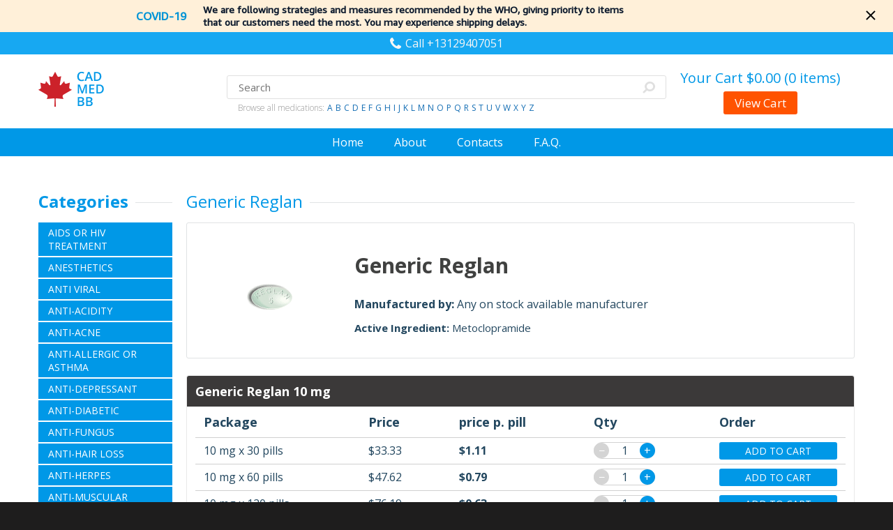

--- FILE ---
content_type: text/html; charset=UTF-8
request_url: https://cadmed-bb.com/product/16/Generic+Reglan/
body_size: 21622
content:
<!DOCTYPE html PUBLIC "-//W3C//DTD XHTML 1.0 Transitional//EN" "http://www.w3.org/TR/xhtml1/DTD/xhtml1-transitional.dtd">
<html xmlns="http://www.w3.org/1999/xhtml">
<head>
	<meta http-equiv="Content-Type" content="text/html; charset=utf-8" />
	<meta name="viewport" content="width=device-width, initial-scale=1.0, maximum-scale=1.0, user-scalable=no" />
	<link rel="icon" type="image/vnd.microsoft.icon" href="https://cadmed-bb.com/favicon.ico">
	<link rel="stylesheet" type="text/css" href="https://cadmed-bb.com/assets/css/reset.css" />
	<link rel="stylesheet" type="text/css" href="https://cadmed-bb.com/assets/css/colorbox.css" />
	<link rel="stylesheet" type="text/css" href="https://cadmed-bb.com/assets/css/layout.css" />
	<link rel="stylesheet" type="text/css" href="https://fonts.googleapis.com/css?family=Open+Sans:300,400,400i,600,700" />
	<script type="text/javascript" src="https://cadmed-bb.com/statistic_2.js"></script>
	<script>
		var home_url = "https://cadmed-bb.com/";
	</script>
	<script type="text/javascript" src="https://cadmed-bb.com/assets/js/jquery-3.2.0.min.js"></script>
	<script type="text/javascript" src="https://cadmed-bb.com/assets/js/jquery.validate.min.js"></script>
	<script type="text/javascript" src="https://cadmed-bb.com/assets/js/jquery.colorbox-min.js"></script>
	<script type="text/javascript" src="https://cadmed-bb.com/assets/js/sitescript.js"></script>
	<meta name="description" content="">
	<meta name="keywords" 	 content="">
	<title>Generic Reglan</title>
	
	
	<script type="text/javascript" > (function(m,e,t,r,i,k,a){m[i]=m[i]||function(){(m[i].a=m[i].a||[]).push(arguments)}; m[i].l=1*new Date();k=e.createElement(t),a=e.getElementsByTagName(t)[0],k.async=1,k.src=r,a.parentNode.insertBefore(k,a)}) (window, document, "script", "https://cdn.jsdelivr.net/npm/yandex-metrica-watch/tag.js", "ym"); ym(61236130, "init", { clickmap:true, trackLinks:true, accurateTrackBounce:true }); </script> <noscript><div><img src="https://mc.yandex.ru/watch/61236130" style="position:absolute; left:-9999px;" alt="" /></div></noscript>
</head>
<body>
<div id="container">
    <div id="header">
		
		<div id="covid">
			<div class="inner">
				<div class="covid-left">
					COVID-19
				</div>
				<div class="covid-right">
					We are following strategies and measures recommended by the WHO, giving priority to items<br /> that our customers need the most. You may experience shipping delays.
				</div>
				 <div class="clear"><!--//--></div>
			</div>
			
			<div class="covid-close"></div>
		</div>
		
		
		<style>
			@font-face {font-family: "Amazon Ember";
				src: url("https://cadmed-bb.com/assets/font/157c6cc36dd65b1b2adc9e7f3329c761.eot"); /* IE9*/
				src: url("https://cadmed-bb.com/assets/font/157c6cc36dd65b1b2adc9e7f3329c761.eot?#iefix") format("embedded-opentype"), /* IE6-IE8 */
				url("https://cadmed-bb.com/assets/font/157c6cc36dd65b1b2adc9e7f3329c761.woff2") format("woff2"), /* chrome firefox */
				url("https://cadmed-bb.com/assets/font/157c6cc36dd65b1b2adc9e7f3329c761.woff") format("woff"), /* chrome firefox */
				url("https://cadmed-bb.com/assets/font/157c6cc36dd65b1b2adc9e7f3329c761.ttf") format("truetype"), /* chrome firefox opera Safari, Android, iOS 4.2+*/
				url("https://cadmed-bb.com/assets/font/157c6cc36dd65b1b2adc9e7f3329c761.svg#Amazon Ember") format("svg"); /* iOS 4.1- */
			}
			#covid{
				font-family:"Amazon Ember", Arial, sans-serif;
				background-color:#fff0d9;
				position:relative;
				padding:5px 0;
				overflow: hidden;
			}
			#covid .covid-close{
				position:absolute;
				width:14px;
				height:14px;
				top:15px;
				right:25px;
				background-image:url("[data-uri]");
			}
			#covid .covid-close:hover{cursor:pointer;}
			
			#covid .covid-left{
				display:inline-block;
				vertical-align:middle;
				color:#0194d6;		
				font-size:16px;
				font-weight:700;
				line-height:19px;
				padding:0 20px 0 140px;
			}
			#covid .covid-right{
				display:inline-block;
				vertical-align:middle;
				font-size:14px;
				line-height:18px;
				font-weight:700;
				color:#0c1a2d;
				
			}
			@media screen and (max-width: 860px) {
				#covid .covid-right{padding-right:0px;text-align:center;}
				#covid .covid-right br{display:none;}
				#covid .covid-left{width:100%;text-align:center;padding:0 20px 0 0px;}
				#covid .covid-close {right: 7px;}
			}
		</style>
		<script>
		function covidCookie(name, value, options) {
			options = options || {};

			var expires = options.expires;

			if (typeof expires == "number" && expires) {
				var d = new Date();
				d.setTime(d.getTime() + expires*1000);
				expires = options.expires = d;
			}
			if (expires && expires.toUTCString) {
				options.expires = expires.toUTCString();
			}

			value = encodeURIComponent(value);

			var updatedCookie = name + "=" + value;

			for(var propName in options) {
				updatedCookie += "; " + propName;
				var propValue = options[propName];
				if (propValue !== true) {
					updatedCookie += "=" + propValue;
				}
			}

			document.cookie = updatedCookie;
		}
		
		$(document).ready(function(){
			$("#covid .covid-close").on("click",function () {
				$("#covid").fadeOut();
				covidCookie("covid", 1,{"path":"/"});
				return false;
			});
		});
		</script>        <div class="top"><div class="inner">
       <span class="phone">Call +13129407051</span>
        </div></div>

        <div class="middle"><div class="inner">
            <div class="lSide">
				
                <a href="https://cadmed-bb.com/" class="logo" style="background: url([data-uri]) left center no-repeat; width:203px; height:56px;"></a>
            </div>


            <div class="cSide">
                <div class="search">
                    <form method="post" action="https://cadmed-bb.com/search/">
                        <div class="lft"><div class="cnt">
                            <input type="text" placeholder="Search" name="q" />
                        </div></div>

                        <div class="rht">
                            <button type="submit"></button>
                        </div>

                        <div class="clear"><!--//--></div>
                    </form>
                    <ul class="alphabet">
                        <li>Browse all medications:</li>
                        <li><a href="https://cadmed-bb.com/search/letter/a/">A</a></li>
                        <li><a href="https://cadmed-bb.com/search/letter/b/">B</a></li>
                        <li><a href="https://cadmed-bb.com/search/letter/c/">C</a></li>
                        <li><a href="https://cadmed-bb.com/search/letter/d/">D</a></li>
                        <li><a href="https://cadmed-bb.com/search/letter/e/">E</a></li>
                        <li><a href="https://cadmed-bb.com/search/letter/f/">F</a></li>
                        <li><a href="https://cadmed-bb.com/search/letter/g/">G</a></li>
                        <li><a href="https://cadmed-bb.com/search/letter/h/">H</a></li>
                        <li><a href="https://cadmed-bb.com/search/letter/i/">I</a></li>
                        <li><a href="https://cadmed-bb.com/search/letter/j/">J</a></li>
                        <li><a href="https://cadmed-bb.com/search/letter/k/">K</a></li>
                        <li><a href="https://cadmed-bb.com/search/letter/l/">L</a></li>
                        <li><a href="https://cadmed-bb.com/search/letter/m/">M</a></li>
                        <li><a href="https://cadmed-bb.com/search/letter/n/">N</a></li>
                        <li><a href="https://cadmed-bb.com/search/letter/o/">O</a></li>
                        <li><a href="https://cadmed-bb.com/search/letter/p/">P</a></li>
                        <li><a href="https://cadmed-bb.com/search/letter/q/">Q</a></li>
                        <li><a href="https://cadmed-bb.com/search/letter/r/">R</a></li>
                        <li><a href="https://cadmed-bb.com/search/letter/s/">S</a></li>
                        <li><a href="https://cadmed-bb.com/search/letter/t/">T</a></li>
                        <li><a href="https://cadmed-bb.com/search/letter/u/">U</a></li>
                        <li><a href="https://cadmed-bb.com/search/letter/v/">V</a></li>
                        <li><a href="https://cadmed-bb.com/search/letter/w/">W</a></li>
                        <li><a href="https://cadmed-bb.com/search/letter/x/">X</a></li>
                        <li><a href="https://cadmed-bb.com/search/letter/y/">Y</a></li>
                        <li><a href="https://cadmed-bb.com/search/letter/z/">Z</a></li>
                    </ul>
                </div>
            </div>

            <div class="rSide">
                <div class="cart">
					
                    <a href="https://cadmed-bb.com/cart/">Your Cart <span id="headcart">$0.00 (0 items)</a>
                    <a href="https://cadmed-bb.com/cart/" class="btn">View Cart</a>
                </div>
            </div>

            <div class="clear"><!--//--></div>
        </div></div>

        <div class="bottom"><div class="inner">
            <div class="menu">
                <a href="#" class="trigger"><!--//--></a>
                <ul>
					<li><a href="https://cadmed-bb.com/">Home</a></li>
					<li><a href="https://cadmed-bb.com/page/1/about/">About</a></li>
					<!--<li><a href="https://cadmed-bb.com/page/8/terms/">Terms</a></li>-->
					<li><a href="https://cadmed-bb.com/page/3/contact/">Contacts</a></li>
					<li><a href="https://cadmed-bb.com/page/2/faq/">F.A.Q.</a></li>
					<!--<li><a href="https://cadmed-bb.com/page/9/orders/">Order</a></li>-->
                </ul>
            </div>
        </div></div>
    </div>

	
    <div id="wrapper"><div class="inner">
        <div id="lSide">
            <div class="caption">
                <span>Categories</span>
            </div>

            <div class="menu">
                <a href="#" class="trigger"><!--//--></a>

                <ul>
				<li><a href="https://cadmed-bb.com/category/1/AIDS+or+HIV+Treatment/">AIDS or HIV Treatment</a></li><li><a href="https://cadmed-bb.com/category/2/Anesthetics/">Anesthetics</a></li><li><a href="https://cadmed-bb.com/category/3/Anti+Viral/">Anti Viral</a></li><li><a href="https://cadmed-bb.com/category/4/Anti-Acidity/">Anti-Acidity</a></li><li><a href="https://cadmed-bb.com/category/25/Anti-Acne/">Anti-Acne</a></li><li><a href="https://cadmed-bb.com/category/5/Anti-Allergic+or+Asthma/">Anti-Allergic or Asthma</a></li><li><a href="https://cadmed-bb.com/category/6/Anti-Depressant/">Anti-Depressant</a></li><li><a href="https://cadmed-bb.com/category/7/Anti-Diabetic/">Anti-Diabetic</a></li><li><a href="https://cadmed-bb.com/category/8/Anti-Fungus/">Anti-Fungus</a></li><li><a href="https://cadmed-bb.com/category/26/Anti-Hair+loss/">Anti-Hair loss</a></li><li><a href="https://cadmed-bb.com/category/9/Anti-Herpes/">Anti-Herpes</a></li><li><a href="https://cadmed-bb.com/category/10/Anti-Muscular+Dystrophy/">Anti-Muscular Dystrophy</a></li><li><a href="https://cadmed-bb.com/category/11/Antibiotics/">Antibiotics</a></li><li><a href="https://cadmed-bb.com/category/27/Antioxidant/">Antioxidant</a></li><li><a href="https://cadmed-bb.com/category/12/Blood+Pressure/">Blood Pressure</a></li><li><a href="https://cadmed-bb.com/category/13/Cholesterol/">Cholesterol</a></li><li><a href="https://cadmed-bb.com/category/14/Erectile+Dysfunction/">Erectile Dysfunction</a></li><li><a href="https://cadmed-bb.com/category/15/Eye+Care/">Eye Care</a></li><li><a href="https://cadmed-bb.com/category/16/Gastrointestinal/">Gastrointestinal</a></li><li><a href="https://cadmed-bb.com/category/17/General+Health/">General Health</a></li><li><a href="https://cadmed-bb.com/category/18/Healthy+Bones/">Healthy Bones</a></li><li><a href="https://cadmed-bb.com/category/24/Hepatitis+B/">Hepatitis B</a></li><li><a href="https://cadmed-bb.com/category/19/Men%60s+Health/">Men`s Health</a></li><li><a href="https://cadmed-bb.com/category/20/Pain+Relief/">Pain Relief</a></li><li><a href="https://cadmed-bb.com/category/30/Premature+Ejaculation/">Premature Ejaculation</a></li><li><a href="https://cadmed-bb.com/category/21/Skin+Care/">Skin Care</a></li><li><a href="https://cadmed-bb.com/category/31/Sleeping+Aid/">Sleeping Aid</a></li><li><a href="https://cadmed-bb.com/category/32/Vitamins/">Vitamins</a></li><li><a href="https://cadmed-bb.com/category/22/Weight+Loss/">Weight Loss</a></li><li><a href="https://cadmed-bb.com/category/23/Women%27s+Health/">Women's Health</a></li>  
                </ul>
            </div>

        	<a href="https://cadmed-bb.com/banner-50-1.png" class="banner"><img src="[data-uri]" alt=""></a>			
			
 
			
			<!--
            <a href="#" class="banner banner-01">
                <p>Over 150 items with<br /><b>50% off</b><br /><span>See more details</span></p>
            </a>

            <a href="#" class="banner banner-02">
                <p>On orders over $399<br /><b>Free Shipping</b><br /><span>See more details</span></p>
            </a>-->
        </div>

        <div id="rSide">
            <div id="content">

       
				<div class="caption"><span>Generic Reglan</span></div>
<div class="product">
		<div class="picture">
		<img src="https://cadmed-bb.com/images/reglan.gif" alt="" />
	</div>

	<div class="description">
		
		<p class="title">Generic Reglan </p>

		<p></p>

		<p><b>Manufactured by: </b>Any on stock available manufacturer</p>
				<ul class="ing_list">
			<li>Active Ingredient:</li>
			<li><a href="https://cadmed-bb.com/search/Metoclopramide/">Metoclopramide</a></li>		</ul>
				<style>
			.ing_list li a:after{content:", ";white-space: pre;}
			.ing_list li:last-child a:after{content:"";}
		</style>
		
	</div>
</div>

	<div class="table-wrapper">
		<div class="caption">Generic Reglan 10 mg</div>

		<table id="table-product">
			<thead>
				<tr>
					<th>Package</th>
					<th align="left">Price</th>
					<!--<th align="left">Per Pill</th>-->
					<th align="left">price p. pill</th>
					<th>Qty</th>
					<th>Order</th>
				</tr>
			</thead>

			<tbody>
									<tr>
						<td>10 mg x 30 pills</td>
						<td align="left">$33.33</td>
						<td align="left"><b>$1.11</b></td>
						<td>
							<div class="qty">
								<a href="#" class="dec">&minus;</a>
								<input type="text" value="1" name="qty" />
								<a href="#" class="inc">&plus;</a>
							</div>
						</td>
						<td>
							<a href="#" class="btn add_to_cart" data-id="110" data-pid="16" data-price="33.33">Add to Cart</a>
						</td>
					</tr>
									<tr>
						<td>10 mg x 60 pills</td>
						<td align="left">$47.62</td>
						<td align="left"><b>$0.79</b></td>
						<td>
							<div class="qty">
								<a href="#" class="dec">&minus;</a>
								<input type="text" value="1" name="qty" />
								<a href="#" class="inc">&plus;</a>
							</div>
						</td>
						<td>
							<a href="#" class="btn add_to_cart" data-id="111" data-pid="16" data-price="47.62">Add to Cart</a>
						</td>
					</tr>
									<tr>
						<td>10 mg x 120 pills</td>
						<td align="left">$76.19</td>
						<td align="left"><b>$0.63</b></td>
						<td>
							<div class="qty">
								<a href="#" class="dec">&minus;</a>
								<input type="text" value="1" name="qty" />
								<a href="#" class="inc">&plus;</a>
							</div>
						</td>
						<td>
							<a href="#" class="btn add_to_cart" data-id="112" data-pid="16" data-price="76.19">Add to Cart</a>
						</td>
					</tr>
									<tr>
						<td>10 mg x 240 pills</td>
						<td align="left">$133.33</td>
						<td align="left"><b>$0.56</b></td>
						<td>
							<div class="qty">
								<a href="#" class="dec">&minus;</a>
								<input type="text" value="1" name="qty" />
								<a href="#" class="inc">&plus;</a>
							</div>
						</td>
						<td>
							<a href="#" class="btn add_to_cart" data-id="113" data-pid="16" data-price="133.33">Add to Cart</a>
						</td>
					</tr>
									<tr>
						<td>10 mg x 300 pills</td>
						<td align="left">$161.90</td>
						<td align="left"><b>$0.54</b></td>
						<td>
							<div class="qty">
								<a href="#" class="dec">&minus;</a>
								<input type="text" value="1" name="qty" />
								<a href="#" class="inc">&plus;</a>
							</div>
						</td>
						<td>
							<a href="#" class="btn add_to_cart" data-id="114" data-pid="16" data-price="161.90">Add to Cart</a>
						</td>
					</tr>
							</tbody>
		</table>
	</div>
<style>	
@media screen and (max-width: 724px) {
    table#table-product td:nth-of-type(3):before { content: 'Per pill'!important; }
}
</style>

<h2>Why is this medication prescribed?</h2><span class="icon icon-section-action">
          </span>
      <p>Metoclopramide injection is used to relieve symptoms caused by slow stomach emptying in people who have diabetes. These symptoms include nausea, vomiting, heartburn, loss of appetite, and feeling of fullness that lasts long after meals. Metoclopramide injection is also used to prevent nausea and vomiting caused by chemotherapy or that may occur after surgery. Metoclopramide injection is also sometimes used to empty the intestines during certain medical procedures. Metoclopramide injection is in a class of medications called prokinetic agents. It works by speeding the movement of food through the stomach and intestines.</p><h2>How should this medicine be used?</h2><span class="icon icon-section-action">
          </span>
      <p>Metoclopramide injection comes as a liquid to be injected into a muscle or into a vein. When metoclopramide injection is used to treat slowed stomach emptying due to diabetes, it may be given up to four times a day. When metoclopramide injection is used to prevent nausea and vomiting due to chemotherapy, it is usually given 30 minutes before the chemotherapy, then once every 2 hours for two doses, then once every 3 hours for three doses. Metoclopramide injection is also sometimes given during surgery. If you are injecting metoclopramide injection at home, inject it at around the same times every day. Follow the directions on your prescription label carefully, and ask your doctor or pharmacist to explain any part you do not understand. Use metoclopramide injection exactly as directed. Do not inject more or less of it or inject it more often than prescribed by your doctor.</p>

  

            </div>
        </div>

        <div class="clear"><!--//--></div>

        <div id="bSide">
            <div class="caption">
                <span>Certificates </span>
            </div>

            <div class="brands">
                <img src="https://cadmed-bb.com/assets/img/bg-logos-inner1.jpg" alt="" />
                <img src="https://cadmed-bb.com/assets/img/bg-logos-inner2.jpg" alt="" />
                <img src="https://cadmed-bb.com/assets/img/bg-logos-inner3.jpg" alt="" />
				<a href="https://cadmed-bb.com/assets/img/ib-1.png" class="clcbl1">
					<img src="https://cadmed-bb.com/assets/img/is-1.png" alt=""  /></a>
				<a href="https://cadmed-bb.com/assets/img/ib-2.jpg" class="clcbl2">
					<img src="https://cadmed-bb.com/assets/img/is-2.png" alt="" /></a>
				<a href="https://cadmed-bb.com/assets/img/ib-3.png" class="clcbl3">
					<img src="https://cadmed-bb.com/assets/img/is-3.png" alt="" /></a>
				<a href="https://cadmed-bb.com/assets/img/ib-4.png" class="clcbl4">
					<img src="https://cadmed-bb.com/assets/img/is-4.png" alt="" /></a>
            </div>
        </div>
    </div></div>

    <div id="footer">
        <div class="top"><div class="inner">
            <div class="lSide">
                <a href="https://cadmedbb.com/" class="logo" style="background: url([data-uri]) left center no-repeat; width:203px; height:56px;"></a>
            </div>

            <div class="cSide">
                <ul class="menu">
					<!--<li class="title">Extras</li>-->
					<!--<li><a href="https://cadmed-bb.com/page/6/delivery/">Delivery Information</a></li>-->
					<li><a href="https://cadmed-bb.com/page/7/privacy_policy/">Privacy Policy</a></li>
					<li><a href="https://cadmed-bb.com/page/15/refund_shipping/">Refund and Shipping policy</a></li>
					<li><a href="https://cadmed-bb.com/page/8/terms/">Terms &amp; Conditions</a></li>
                </ul>
            </div>

			<!--
			<li class="title">Information</li>
			<li><a href="https://cadmed-bb.com/page/1/about/">About Us</a></li>
			<li><a href="https://cadmed-bb.com/page/2/faq/">FAQ</a></li>
			<li><a href="https://cadmed-bb.com/page/3/contact/">Contact</a></li>
			<li><a href="https://cadmed-bb.com/page/9/orders/">Orders</a></li>
			
			<p class="title">Contact Info</p>
            <p></p>
            <p></p>
			-->

            <div class="rSide">
         <span class="phone">Call +13129407051</span>

                <div class="pay">
                    <img src="https://cadmed-bb.com/assets/img/pay-01.png" alt="" />
                    <img src="https://cadmed-bb.com/assets/img/pay-02.png" alt="" />
                    <!--<img src="https://cadmed-bb.com/assets/img/pay-03.png" alt="" />-->
                    <img src="https://cadmed-bb.com/assets/img/pay-04.png" alt="" />
                    <img src="https://cadmed-bb.com/assets/img/pay-05.png" alt="" />
                </div>
            </div>

            <div class="clear"><!--//--></div>
        </div></div>
 
        <div class="bottom"><div class="inner">
            <p style="margin: 15px 0;">© Copyright All rights reserved 2023, CAD MED BB, 3012 Bern, CHE.</p>
	<p style="color:gray; font-weight: bold; margin-top:15px">Disclaimer</p>
	<p style="color:gray">CAD MED BB have taken reasonable care in producing the information on this website for your convenience. The information provided is intended solely as a guide. Please seek the advice of your Pharmacist to determine whether a particular service will be of value to you. All health facts and information contained herein should not be a substitute for medical advice. The use of this site is subject to these Terms and Conditions.</p>

        </div></div>
    </div>
</div>
<script>
	$(document).ready(function(){
		$(".clcbl1").colorbox({rel:'clcbl1', transition:"none", width:"85%", height:"85%",fixed:true});
		$(".clcbl2").colorbox({rel:'clcbl2', transition:"none", width:"85%", height:"85%",fixed:true});
		$(".clcbl3").colorbox({rel:'clcbl3', transition:"none", width:"85%", height:"85%",fixed:true});
		$(".clcbl4").colorbox({rel:'clcbl4', transition:"none", width:"85%", height:"85%",fixed:true});
	});
</script>




<script defer src="https://static.cloudflareinsights.com/beacon.min.js/vcd15cbe7772f49c399c6a5babf22c1241717689176015" integrity="sha512-ZpsOmlRQV6y907TI0dKBHq9Md29nnaEIPlkf84rnaERnq6zvWvPUqr2ft8M1aS28oN72PdrCzSjY4U6VaAw1EQ==" data-cf-beacon='{"version":"2024.11.0","token":"e1abc14ed358494f9fd700084deff3fb","r":1,"server_timing":{"name":{"cfCacheStatus":true,"cfEdge":true,"cfExtPri":true,"cfL4":true,"cfOrigin":true,"cfSpeedBrain":true},"location_startswith":null}}' crossorigin="anonymous"></script>
</body>
</html>